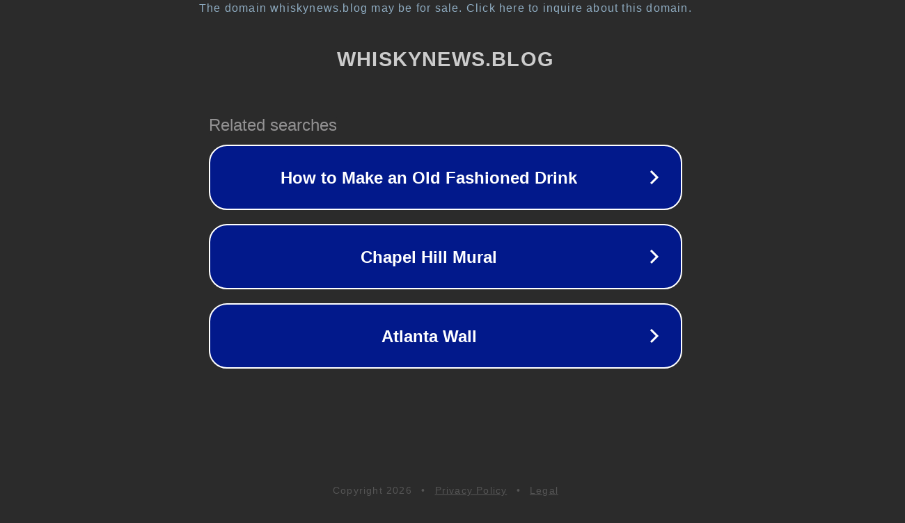

--- FILE ---
content_type: text/html; charset=utf-8
request_url: https://whiskynews.blog/2018/04/18/%E3%83%90%E3%83%89%E3%83%AF%E3%82%A4%E3%82%B6%E3%83%BC%E3%81%AE%E3%82%AA%E3%83%BC%E3%83%8A%E3%83%BC%E4%BC%81%E6%A5%AD%E3%80%81%E3%83%9E%E3%82%B9%E3%82%BF%E3%83%BC%E3%82%AA%E3%83%96%E3%83%A2%E3%83%AB/
body_size: 1326
content:
<!doctype html>
<html data-adblockkey="MFwwDQYJKoZIhvcNAQEBBQADSwAwSAJBANDrp2lz7AOmADaN8tA50LsWcjLFyQFcb/P2Txc58oYOeILb3vBw7J6f4pamkAQVSQuqYsKx3YzdUHCvbVZvFUsCAwEAAQ==_FIR+nCEynw2rzYwdar+SI7IXqPxTU41wv38Rs0Mr7tQCVmrRqIx9bB35/NGL8e8mFHHzR58IyVknvQbRFadY7Q==" lang="en" style="background: #2B2B2B;">
<head>
    <meta charset="utf-8">
    <meta name="viewport" content="width=device-width, initial-scale=1">
    <link rel="icon" href="[data-uri]">
    <link rel="preconnect" href="https://www.google.com" crossorigin>
</head>
<body>
<div id="target" style="opacity: 0"></div>
<script>window.park = "[base64]";</script>
<script src="/bXEyzHyUA.js"></script>
</body>
</html>
